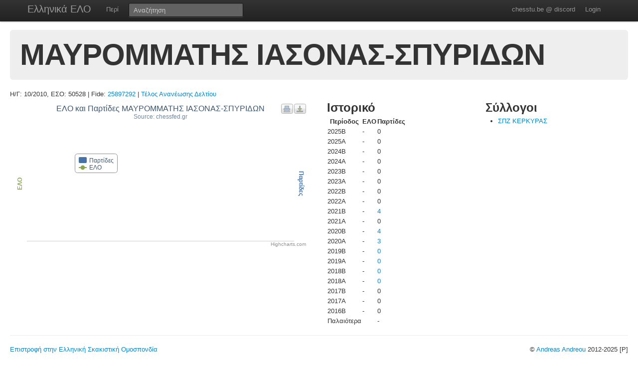

--- FILE ---
content_type: text/html; charset=UTF-8
request_url: https://chesstu.be/eso/player/50528
body_size: 3025
content:
<!doctype html>
<!--[if lt IE 7]> <html class="no-js lt-ie9 lt-ie8 lt-ie7" lang="en"> <![endif]-->
<!--[if IE 7]>    <html class="no-js lt-ie9 lt-ie8" lang="en"> <![endif]-->
<!--[if IE 8]>    <html class="no-js lt-ie9" lang="en"> <![endif]-->
<!--[if gt IE 8]><!--> <html class="no-js" lang="en"> <!--<![endif]-->
<head>
	<meta charset="utf-8">
	<meta http-equiv="X-UA-Compatible" content="IE=edge,chrome=1">

	<title>ΜΑΥΡΟΜΜΑΤΗΣ ΙΑΣΟΝΑΣ-ΣΠΥΡΙΔΩΝ</title>
  <meta name="description" content="Βαθμοί Αξιολόγησης ΕΣΟ">
	<meta name="author" content="Andreas Andreou">

	<meta name="viewport" content="width=device-width">
	
	<link rel="stylesheet" href="/less/style.css" media="screen">
	<link rel="stylesheet" href="/css/eso.css?5" media="screen">
	<link rel="stylesheet" href="/less/print.css" media="print">

	
	<script src="/js/libs/modernizr-2.5.3-respond-1.1.0.min.js"></script>
	<script src="//ajax.googleapis.com/ajax/libs/jquery/1.7.2/jquery.min.js"></script>
	<script>window.jQuery || document.write('<script src="/js/libs/jquery-1.7.2.min.js"><\/script>')</script>
</head>
<body class="page_player" data-page="player">
<!--[if lt IE 7]><p class=chromeframe>Your browser is <em>ancient!</em> <a href="http://browsehappy.com/">Upgrade to a different browser</a> or <a href="http://www.google.com/chromeframe/?redirect=true">install Google Chrome Frame</a> to experience this site.</p><![endif]-->
    <div class="navbar navbar-fixed-top">
      <div class="navbar-inner">
        <div class="container">
          <a class="btn btn-navbar" data-toggle="collapse" data-target=".nav-collapse">
            <span class="icon-bar"></span>
            <span class="icon-bar"></span>
            <span class="icon-bar"></span>
          </a>
          <a class="brand" href="/eso">Ελληνικά ΕΛΟ</a>
          <div class="nav-collapse">
            <ul class="nav">
              <!--li class="active"><a href="/eso">Αρχική</a></li-->
              <li><a href="/eso/about">Περί</a></li>
              <!--li><a href="/eso/contact">Επικοινωνία</a></li-->
            </ul>
<form class="navbar-search pull-left" action="/eso">
  <input type="text" class="box-content search-query" placeholder="Αναζήτηση" name="q" value="">
</form>
<ul class="nav nav-auth">
    <li><a href="https://discord.gg/nJkXgY3CRm" target="_blank" rel="no-opener">chesstu.be @ discord</a></li>
  <li>
    <a href="/auth/discord">Login</a>
  </li>
  </ul>
          </div>
        </div>
      </div>
    </div>

    <div class="container-fluid">

      <div class="hero-unit small">
        <h1>ΜΑΥΡΟΜΜΑΤΗΣ ΙΑΣΟΝΑΣ-ΣΠΥΡΙΔΩΝ</h1>
      </div>

      <div class="row-fluid">
      Η/Γ: 10/2010, ΕΣΟ: 50528 | Fide: <a href="https://ratings.fide.com/profile/25897292" target="_blank">25897292</a>
                          |         <a href="/eso/payments?for=50528">Τέλος Ανανέωσης Δελτίου</a>
                    </div>

      <div class="row-fluid results">
        <div class="span6">
        	<div id="chart_container" style="height: 300px; margin: 0 auto"></div>
        </div>

        <div class="span3">
          <h2>Ιστορικό</h2>
          <table>
          	<tr>
          		<th>Περίοδος</th>
          		<th>ΕΛΟ</th>
          		<th>Παρτίδες</th>
          	</tr>
          	          		<tr>
          			<td>2025B</td>
          			<td>-</td>
          			<td>
          				          				0          				          			</td>
          		</tr>
          	          		<tr>
          			<td>2025A</td>
          			<td>-</td>
          			<td>
          				          				0          				          			</td>
          		</tr>
          	          		<tr>
          			<td>2024B</td>
          			<td>-</td>
          			<td>
          				          				0          				          			</td>
          		</tr>
          	          		<tr>
          			<td>2024A</td>
          			<td>-</td>
          			<td>
          				          				0          				          			</td>
          		</tr>
          	          		<tr>
          			<td>2023B</td>
          			<td>-</td>
          			<td>
          				          				0          				          			</td>
          		</tr>
          	          		<tr>
          			<td>2023Α</td>
          			<td>-</td>
          			<td>
          				          				0          				          			</td>
          		</tr>
          	          		<tr>
          			<td>2022B</td>
          			<td>-</td>
          			<td>
          				          				0          				          			</td>
          		</tr>
          	          		<tr>
          			<td>2022A</td>
          			<td>-</td>
          			<td>
          				          				0          				          			</td>
          		</tr>
          	          		<tr>
          			<td>2021B</td>
          			<td>-</td>
          			<td>
          				          				<a href="/eso/playergames/50528/2021B">4</a>
          				          			</td>
          		</tr>
          	          		<tr>
          			<td>2021A</td>
          			<td>-</td>
          			<td>
          				          				0          				          			</td>
          		</tr>
          	          		<tr>
          			<td>2020B</td>
          			<td>-</td>
          			<td>
          				          				<a href="/eso/playergames/50528/2020B">4</a>
          				          			</td>
          		</tr>
          	          		<tr>
          			<td>2020A</td>
          			<td>-</td>
          			<td>
          				          				<a href="/eso/playergames/50528/2020A">3</a>
          				          			</td>
          		</tr>
          	          		<tr>
          			<td>2019B</td>
          			<td>-</td>
          			<td>
          				          				<a href="/eso/playergames/50528/2019B">0</a>
          				          			</td>
          		</tr>
          	          		<tr>
          			<td>2019A</td>
          			<td>-</td>
          			<td>
          				          				<a href="/eso/playergames/50528/2019A">0</a>
          				          			</td>
          		</tr>
          	          		<tr>
          			<td>2018B</td>
          			<td>-</td>
          			<td>
          				          				<a href="/eso/playergames/50528/2018B">0</a>
          				          			</td>
          		</tr>
          	          		<tr>
          			<td>2018A</td>
          			<td>-</td>
          			<td>
          				          				<a href="/eso/playergames/50528/2018A">0</a>
          				          			</td>
          		</tr>
          	          		<tr>
          			<td>2017B</td>
          			<td>-</td>
          			<td>
          				          				0          				          			</td>
          		</tr>
          	          		<tr>
          			<td>2017A</td>
          			<td>-</td>
          			<td>
          				          				0          				          			</td>
          		</tr>
          	          		<tr>
          			<td>2016B</td>
          			<td>-</td>
          			<td>
          				          				0          				          			</td>
          		</tr>
          	          	<tr>
          		<td>Παλαιότερα</th>
          		<td></th>
          		<td>-</th>
          	</tr>
          </table>
        </div>

        <div class="span3">
          <h2>Σύλλογοι</h2>
          <ul>
                        <li><a href="/eso/club/00501">ΣΠΖ ΚΕΡΚΥΡΑΣ                        </a></li>
                      	
          </ul>
        </div>

      </div>

      <div class="row-fluid results">
      </div>

      <hr>


<footer class="mt-8">
  <div style="float:left;"><a href="http://www.chessfed.net">Επιστροφή στην Ελληνική Σκακιστική Ομοσπονδία</a></div>
  <div style="float:right;">&copy; <a href="http://www.linkedin.com/in/andreasandreou" target="_blank">Andreas Andreou</a> 2012-2025
  [P]  </div>
</footer>

    </div>

		<script type="text/javascript">
		$(function () {
    var chart;
    var xLabelIndex = 0;
    var xLabelCount = 0;
    var xLabelStep = 0;

    if (xLabelCount > 12) {
      xLabelStep = 2;
    }
    if (xLabelCount > 20) {
      xLabelStep = 4;
    }
    if (xLabelCount > 30) {
      xLabelStep = 6;
    }

    $(document).ready(function() {
        chart = new Highcharts.Chart({
            chart: {
                renderTo: 'chart_container',
                zoomType: 'xy'
            },
            title: {"text":"\u0395\u039b\u039f \u03ba\u03b1\u03b9 \u03a0\u03b1\u03c1\u03c4\u03af\u03b4\u03b5\u03c2 \u039c\u0391\u03a5\u03a1\u039f\u039c\u039c\u0391\u03a4\u0397\u03a3 \u0399\u0391\u03a3\u039f\u039d\u0391\u03a3-\u03a3\u03a0\u03a5\u03a1\u0399\u0394\u03a9\u039d"},
            subtitle: {
                text: 'Source: chessfed.gr'
            },
            xAxis: [{
                categories: [],
                labels: {
                  formatter: function() {
                    if (this.isFirst) {
                      xLabelIndex = 0;
                    } else {
                      xLabelIndex++;
                    }
                    if (xLabelStep > 0 && !this.isLast && (xLabelIndex % xLabelStep) != 0) {
                      return "";
                    }
                    return this.value;
                  }
                }
            }],
            yAxis: [{ // Primary yAxis
                labels: {
                    formatter: function() {
                        return this.value;
                    },
                    style: {
                        color: '#89A54E'
                    }
                },
                title: {
                    text: 'ΕΛΟ',
                    style: {
                        color: '#89A54E'
                    }
                }
            }, { // Secondary yAxis
                title: {
                    text: 'Παρτίδες',
                    style: {
                        color: '#4572A7'
                    }
                },
                labels: {
                    formatter: function() {
                        return this.value;
                    },
                    style: {
                        color: '#4572A7'
                    }
                },
                opposite: true
            }],
            tooltip: {
                formatter: function() {
                    return ''+
                        this.x +': '+ this.y +
                        (this.series.name == 'ΕΛΟ' ? '' : (this.y>1?' παρτίδες' : ' παρτίδα'));
                }
            },
            legend: {
                layout: 'vertical',
                align: 'left',
                x: 120,
                verticalAlign: 'top',
                y: 100,
                floating: true,
                backgroundColor: '#FFFFFF'
            },
            series: [ {
                name: 'Παρτίδες',
                color: '#4572A7',
                type: 'column',
                yAxis: 1,
                data: []    
            },{
                name: 'ΕΛΟ',
                color: '#89A54E',
                type: 'spline',
                data: []
            }]
        });
    });
    
});
		</script>

<script src="/js/libs/bootstrap/bootstrap.min.js"></script>
<script src="/js/libs/highcharts/highcharts.js"></script>
<script src="/js/libs/highcharts/modules/exporting.js"></script>
<script src="/js/jquery.autocomplete.js"></script>

<script src="/js/eso.js?17"></script>
<script type="text/javascript">
  var _gaq = _gaq || [];
  _gaq.push(['_setAccount', 'UA-6348667-1']);
  _gaq.push(['_trackPageview']);

  (function() {
    var ga = document.createElement('script'); ga.type = 'text/javascript'; ga.async = true;
    ga.src = ('https:' == document.location.protocol ? 'https://ssl' : 'http://www') + '.google-analytics.com/ga.js';
    var s = document.getElementsByTagName('script')[0]; s.parentNode.insertBefore(ga, s);
  })();
</script>
</body>
</html>
